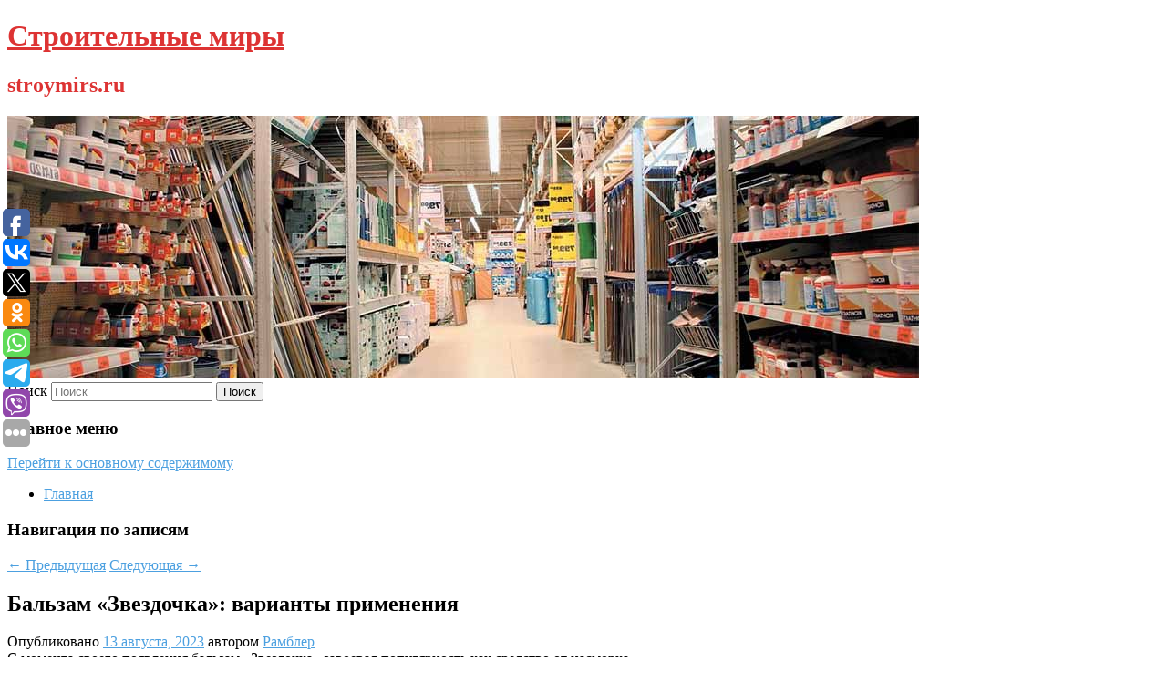

--- FILE ---
content_type: text/html; charset=UTF-8
request_url: https://stroymirs.ru/balzam-zvezdochka-varianty-primeneniya/
body_size: 10414
content:
<!DOCTYPE html>
<!--[if IE 6]>
<html id="ie6" lang="ru-RU">
<![endif]-->
<!--[if IE 7]>
<html id="ie7" lang="ru-RU">
<![endif]-->
<!--[if IE 8]>
<html id="ie8" lang="ru-RU">
<![endif]-->
<!--[if !(IE 6) & !(IE 7) & !(IE 8)]><!-->
<html lang="ru-RU">
<!--<![endif]-->
<head>
<meta charset="UTF-8" />
<meta name="viewport" content="width=device-width" />
<title>
Бальзам «Звездочка»: варианты применения | Строительные миры	</title>
<link rel="profile" href="http://gmpg.org/xfn/11" />
<link rel="stylesheet" type="text/css" media="all" href="https://stroymirs.ru/wp-content/themes/twentyeleven/style.css" />
<link rel="pingback" href="https://stroymirs.ru/xmlrpc.php">
<!--[if lt IE 9]>
<script src="https://stroymirs.ru/wp-content/themes/twentyeleven/js/html5.js" type="text/javascript"></script>
<![endif]-->
<meta name='robots' content='max-image-preview:large' />
	<style>img:is([sizes="auto" i], [sizes^="auto," i]) { contain-intrinsic-size: 3000px 1500px }</style>
	<link rel="alternate" type="application/rss+xml" title="Строительные миры &raquo; Лента" href="https://stroymirs.ru/feed/" />
<script type="text/javascript">
/* <![CDATA[ */
window._wpemojiSettings = {"baseUrl":"https:\/\/s.w.org\/images\/core\/emoji\/16.0.1\/72x72\/","ext":".png","svgUrl":"https:\/\/s.w.org\/images\/core\/emoji\/16.0.1\/svg\/","svgExt":".svg","source":{"concatemoji":"https:\/\/stroymirs.ru\/wp-includes\/js\/wp-emoji-release.min.js?ver=6.8.3"}};
/*! This file is auto-generated */
!function(s,n){var o,i,e;function c(e){try{var t={supportTests:e,timestamp:(new Date).valueOf()};sessionStorage.setItem(o,JSON.stringify(t))}catch(e){}}function p(e,t,n){e.clearRect(0,0,e.canvas.width,e.canvas.height),e.fillText(t,0,0);var t=new Uint32Array(e.getImageData(0,0,e.canvas.width,e.canvas.height).data),a=(e.clearRect(0,0,e.canvas.width,e.canvas.height),e.fillText(n,0,0),new Uint32Array(e.getImageData(0,0,e.canvas.width,e.canvas.height).data));return t.every(function(e,t){return e===a[t]})}function u(e,t){e.clearRect(0,0,e.canvas.width,e.canvas.height),e.fillText(t,0,0);for(var n=e.getImageData(16,16,1,1),a=0;a<n.data.length;a++)if(0!==n.data[a])return!1;return!0}function f(e,t,n,a){switch(t){case"flag":return n(e,"\ud83c\udff3\ufe0f\u200d\u26a7\ufe0f","\ud83c\udff3\ufe0f\u200b\u26a7\ufe0f")?!1:!n(e,"\ud83c\udde8\ud83c\uddf6","\ud83c\udde8\u200b\ud83c\uddf6")&&!n(e,"\ud83c\udff4\udb40\udc67\udb40\udc62\udb40\udc65\udb40\udc6e\udb40\udc67\udb40\udc7f","\ud83c\udff4\u200b\udb40\udc67\u200b\udb40\udc62\u200b\udb40\udc65\u200b\udb40\udc6e\u200b\udb40\udc67\u200b\udb40\udc7f");case"emoji":return!a(e,"\ud83e\udedf")}return!1}function g(e,t,n,a){var r="undefined"!=typeof WorkerGlobalScope&&self instanceof WorkerGlobalScope?new OffscreenCanvas(300,150):s.createElement("canvas"),o=r.getContext("2d",{willReadFrequently:!0}),i=(o.textBaseline="top",o.font="600 32px Arial",{});return e.forEach(function(e){i[e]=t(o,e,n,a)}),i}function t(e){var t=s.createElement("script");t.src=e,t.defer=!0,s.head.appendChild(t)}"undefined"!=typeof Promise&&(o="wpEmojiSettingsSupports",i=["flag","emoji"],n.supports={everything:!0,everythingExceptFlag:!0},e=new Promise(function(e){s.addEventListener("DOMContentLoaded",e,{once:!0})}),new Promise(function(t){var n=function(){try{var e=JSON.parse(sessionStorage.getItem(o));if("object"==typeof e&&"number"==typeof e.timestamp&&(new Date).valueOf()<e.timestamp+604800&&"object"==typeof e.supportTests)return e.supportTests}catch(e){}return null}();if(!n){if("undefined"!=typeof Worker&&"undefined"!=typeof OffscreenCanvas&&"undefined"!=typeof URL&&URL.createObjectURL&&"undefined"!=typeof Blob)try{var e="postMessage("+g.toString()+"("+[JSON.stringify(i),f.toString(),p.toString(),u.toString()].join(",")+"));",a=new Blob([e],{type:"text/javascript"}),r=new Worker(URL.createObjectURL(a),{name:"wpTestEmojiSupports"});return void(r.onmessage=function(e){c(n=e.data),r.terminate(),t(n)})}catch(e){}c(n=g(i,f,p,u))}t(n)}).then(function(e){for(var t in e)n.supports[t]=e[t],n.supports.everything=n.supports.everything&&n.supports[t],"flag"!==t&&(n.supports.everythingExceptFlag=n.supports.everythingExceptFlag&&n.supports[t]);n.supports.everythingExceptFlag=n.supports.everythingExceptFlag&&!n.supports.flag,n.DOMReady=!1,n.readyCallback=function(){n.DOMReady=!0}}).then(function(){return e}).then(function(){var e;n.supports.everything||(n.readyCallback(),(e=n.source||{}).concatemoji?t(e.concatemoji):e.wpemoji&&e.twemoji&&(t(e.twemoji),t(e.wpemoji)))}))}((window,document),window._wpemojiSettings);
/* ]]> */
</script>
<style id='wp-emoji-styles-inline-css' type='text/css'>

	img.wp-smiley, img.emoji {
		display: inline !important;
		border: none !important;
		box-shadow: none !important;
		height: 1em !important;
		width: 1em !important;
		margin: 0 0.07em !important;
		vertical-align: -0.1em !important;
		background: none !important;
		padding: 0 !important;
	}
</style>
<link rel='stylesheet' id='wp-block-library-css' href='https://stroymirs.ru/wp-includes/css/dist/block-library/style.min.css?ver=6.8.3' type='text/css' media='all' />
<style id='wp-block-library-theme-inline-css' type='text/css'>
.wp-block-audio :where(figcaption){color:#555;font-size:13px;text-align:center}.is-dark-theme .wp-block-audio :where(figcaption){color:#ffffffa6}.wp-block-audio{margin:0 0 1em}.wp-block-code{border:1px solid #ccc;border-radius:4px;font-family:Menlo,Consolas,monaco,monospace;padding:.8em 1em}.wp-block-embed :where(figcaption){color:#555;font-size:13px;text-align:center}.is-dark-theme .wp-block-embed :where(figcaption){color:#ffffffa6}.wp-block-embed{margin:0 0 1em}.blocks-gallery-caption{color:#555;font-size:13px;text-align:center}.is-dark-theme .blocks-gallery-caption{color:#ffffffa6}:root :where(.wp-block-image figcaption){color:#555;font-size:13px;text-align:center}.is-dark-theme :root :where(.wp-block-image figcaption){color:#ffffffa6}.wp-block-image{margin:0 0 1em}.wp-block-pullquote{border-bottom:4px solid;border-top:4px solid;color:currentColor;margin-bottom:1.75em}.wp-block-pullquote cite,.wp-block-pullquote footer,.wp-block-pullquote__citation{color:currentColor;font-size:.8125em;font-style:normal;text-transform:uppercase}.wp-block-quote{border-left:.25em solid;margin:0 0 1.75em;padding-left:1em}.wp-block-quote cite,.wp-block-quote footer{color:currentColor;font-size:.8125em;font-style:normal;position:relative}.wp-block-quote:where(.has-text-align-right){border-left:none;border-right:.25em solid;padding-left:0;padding-right:1em}.wp-block-quote:where(.has-text-align-center){border:none;padding-left:0}.wp-block-quote.is-large,.wp-block-quote.is-style-large,.wp-block-quote:where(.is-style-plain){border:none}.wp-block-search .wp-block-search__label{font-weight:700}.wp-block-search__button{border:1px solid #ccc;padding:.375em .625em}:where(.wp-block-group.has-background){padding:1.25em 2.375em}.wp-block-separator.has-css-opacity{opacity:.4}.wp-block-separator{border:none;border-bottom:2px solid;margin-left:auto;margin-right:auto}.wp-block-separator.has-alpha-channel-opacity{opacity:1}.wp-block-separator:not(.is-style-wide):not(.is-style-dots){width:100px}.wp-block-separator.has-background:not(.is-style-dots){border-bottom:none;height:1px}.wp-block-separator.has-background:not(.is-style-wide):not(.is-style-dots){height:2px}.wp-block-table{margin:0 0 1em}.wp-block-table td,.wp-block-table th{word-break:normal}.wp-block-table :where(figcaption){color:#555;font-size:13px;text-align:center}.is-dark-theme .wp-block-table :where(figcaption){color:#ffffffa6}.wp-block-video :where(figcaption){color:#555;font-size:13px;text-align:center}.is-dark-theme .wp-block-video :where(figcaption){color:#ffffffa6}.wp-block-video{margin:0 0 1em}:root :where(.wp-block-template-part.has-background){margin-bottom:0;margin-top:0;padding:1.25em 2.375em}
</style>
<style id='classic-theme-styles-inline-css' type='text/css'>
/*! This file is auto-generated */
.wp-block-button__link{color:#fff;background-color:#32373c;border-radius:9999px;box-shadow:none;text-decoration:none;padding:calc(.667em + 2px) calc(1.333em + 2px);font-size:1.125em}.wp-block-file__button{background:#32373c;color:#fff;text-decoration:none}
</style>
<style id='global-styles-inline-css' type='text/css'>
:root{--wp--preset--aspect-ratio--square: 1;--wp--preset--aspect-ratio--4-3: 4/3;--wp--preset--aspect-ratio--3-4: 3/4;--wp--preset--aspect-ratio--3-2: 3/2;--wp--preset--aspect-ratio--2-3: 2/3;--wp--preset--aspect-ratio--16-9: 16/9;--wp--preset--aspect-ratio--9-16: 9/16;--wp--preset--color--black: #000;--wp--preset--color--cyan-bluish-gray: #abb8c3;--wp--preset--color--white: #fff;--wp--preset--color--pale-pink: #f78da7;--wp--preset--color--vivid-red: #cf2e2e;--wp--preset--color--luminous-vivid-orange: #ff6900;--wp--preset--color--luminous-vivid-amber: #fcb900;--wp--preset--color--light-green-cyan: #7bdcb5;--wp--preset--color--vivid-green-cyan: #00d084;--wp--preset--color--pale-cyan-blue: #8ed1fc;--wp--preset--color--vivid-cyan-blue: #0693e3;--wp--preset--color--vivid-purple: #9b51e0;--wp--preset--color--blue: #1982d1;--wp--preset--color--dark-gray: #373737;--wp--preset--color--medium-gray: #666;--wp--preset--color--light-gray: #e2e2e2;--wp--preset--gradient--vivid-cyan-blue-to-vivid-purple: linear-gradient(135deg,rgba(6,147,227,1) 0%,rgb(155,81,224) 100%);--wp--preset--gradient--light-green-cyan-to-vivid-green-cyan: linear-gradient(135deg,rgb(122,220,180) 0%,rgb(0,208,130) 100%);--wp--preset--gradient--luminous-vivid-amber-to-luminous-vivid-orange: linear-gradient(135deg,rgba(252,185,0,1) 0%,rgba(255,105,0,1) 100%);--wp--preset--gradient--luminous-vivid-orange-to-vivid-red: linear-gradient(135deg,rgba(255,105,0,1) 0%,rgb(207,46,46) 100%);--wp--preset--gradient--very-light-gray-to-cyan-bluish-gray: linear-gradient(135deg,rgb(238,238,238) 0%,rgb(169,184,195) 100%);--wp--preset--gradient--cool-to-warm-spectrum: linear-gradient(135deg,rgb(74,234,220) 0%,rgb(151,120,209) 20%,rgb(207,42,186) 40%,rgb(238,44,130) 60%,rgb(251,105,98) 80%,rgb(254,248,76) 100%);--wp--preset--gradient--blush-light-purple: linear-gradient(135deg,rgb(255,206,236) 0%,rgb(152,150,240) 100%);--wp--preset--gradient--blush-bordeaux: linear-gradient(135deg,rgb(254,205,165) 0%,rgb(254,45,45) 50%,rgb(107,0,62) 100%);--wp--preset--gradient--luminous-dusk: linear-gradient(135deg,rgb(255,203,112) 0%,rgb(199,81,192) 50%,rgb(65,88,208) 100%);--wp--preset--gradient--pale-ocean: linear-gradient(135deg,rgb(255,245,203) 0%,rgb(182,227,212) 50%,rgb(51,167,181) 100%);--wp--preset--gradient--electric-grass: linear-gradient(135deg,rgb(202,248,128) 0%,rgb(113,206,126) 100%);--wp--preset--gradient--midnight: linear-gradient(135deg,rgb(2,3,129) 0%,rgb(40,116,252) 100%);--wp--preset--font-size--small: 13px;--wp--preset--font-size--medium: 20px;--wp--preset--font-size--large: 36px;--wp--preset--font-size--x-large: 42px;--wp--preset--spacing--20: 0.44rem;--wp--preset--spacing--30: 0.67rem;--wp--preset--spacing--40: 1rem;--wp--preset--spacing--50: 1.5rem;--wp--preset--spacing--60: 2.25rem;--wp--preset--spacing--70: 3.38rem;--wp--preset--spacing--80: 5.06rem;--wp--preset--shadow--natural: 6px 6px 9px rgba(0, 0, 0, 0.2);--wp--preset--shadow--deep: 12px 12px 50px rgba(0, 0, 0, 0.4);--wp--preset--shadow--sharp: 6px 6px 0px rgba(0, 0, 0, 0.2);--wp--preset--shadow--outlined: 6px 6px 0px -3px rgba(255, 255, 255, 1), 6px 6px rgba(0, 0, 0, 1);--wp--preset--shadow--crisp: 6px 6px 0px rgba(0, 0, 0, 1);}:where(.is-layout-flex){gap: 0.5em;}:where(.is-layout-grid){gap: 0.5em;}body .is-layout-flex{display: flex;}.is-layout-flex{flex-wrap: wrap;align-items: center;}.is-layout-flex > :is(*, div){margin: 0;}body .is-layout-grid{display: grid;}.is-layout-grid > :is(*, div){margin: 0;}:where(.wp-block-columns.is-layout-flex){gap: 2em;}:where(.wp-block-columns.is-layout-grid){gap: 2em;}:where(.wp-block-post-template.is-layout-flex){gap: 1.25em;}:where(.wp-block-post-template.is-layout-grid){gap: 1.25em;}.has-black-color{color: var(--wp--preset--color--black) !important;}.has-cyan-bluish-gray-color{color: var(--wp--preset--color--cyan-bluish-gray) !important;}.has-white-color{color: var(--wp--preset--color--white) !important;}.has-pale-pink-color{color: var(--wp--preset--color--pale-pink) !important;}.has-vivid-red-color{color: var(--wp--preset--color--vivid-red) !important;}.has-luminous-vivid-orange-color{color: var(--wp--preset--color--luminous-vivid-orange) !important;}.has-luminous-vivid-amber-color{color: var(--wp--preset--color--luminous-vivid-amber) !important;}.has-light-green-cyan-color{color: var(--wp--preset--color--light-green-cyan) !important;}.has-vivid-green-cyan-color{color: var(--wp--preset--color--vivid-green-cyan) !important;}.has-pale-cyan-blue-color{color: var(--wp--preset--color--pale-cyan-blue) !important;}.has-vivid-cyan-blue-color{color: var(--wp--preset--color--vivid-cyan-blue) !important;}.has-vivid-purple-color{color: var(--wp--preset--color--vivid-purple) !important;}.has-black-background-color{background-color: var(--wp--preset--color--black) !important;}.has-cyan-bluish-gray-background-color{background-color: var(--wp--preset--color--cyan-bluish-gray) !important;}.has-white-background-color{background-color: var(--wp--preset--color--white) !important;}.has-pale-pink-background-color{background-color: var(--wp--preset--color--pale-pink) !important;}.has-vivid-red-background-color{background-color: var(--wp--preset--color--vivid-red) !important;}.has-luminous-vivid-orange-background-color{background-color: var(--wp--preset--color--luminous-vivid-orange) !important;}.has-luminous-vivid-amber-background-color{background-color: var(--wp--preset--color--luminous-vivid-amber) !important;}.has-light-green-cyan-background-color{background-color: var(--wp--preset--color--light-green-cyan) !important;}.has-vivid-green-cyan-background-color{background-color: var(--wp--preset--color--vivid-green-cyan) !important;}.has-pale-cyan-blue-background-color{background-color: var(--wp--preset--color--pale-cyan-blue) !important;}.has-vivid-cyan-blue-background-color{background-color: var(--wp--preset--color--vivid-cyan-blue) !important;}.has-vivid-purple-background-color{background-color: var(--wp--preset--color--vivid-purple) !important;}.has-black-border-color{border-color: var(--wp--preset--color--black) !important;}.has-cyan-bluish-gray-border-color{border-color: var(--wp--preset--color--cyan-bluish-gray) !important;}.has-white-border-color{border-color: var(--wp--preset--color--white) !important;}.has-pale-pink-border-color{border-color: var(--wp--preset--color--pale-pink) !important;}.has-vivid-red-border-color{border-color: var(--wp--preset--color--vivid-red) !important;}.has-luminous-vivid-orange-border-color{border-color: var(--wp--preset--color--luminous-vivid-orange) !important;}.has-luminous-vivid-amber-border-color{border-color: var(--wp--preset--color--luminous-vivid-amber) !important;}.has-light-green-cyan-border-color{border-color: var(--wp--preset--color--light-green-cyan) !important;}.has-vivid-green-cyan-border-color{border-color: var(--wp--preset--color--vivid-green-cyan) !important;}.has-pale-cyan-blue-border-color{border-color: var(--wp--preset--color--pale-cyan-blue) !important;}.has-vivid-cyan-blue-border-color{border-color: var(--wp--preset--color--vivid-cyan-blue) !important;}.has-vivid-purple-border-color{border-color: var(--wp--preset--color--vivid-purple) !important;}.has-vivid-cyan-blue-to-vivid-purple-gradient-background{background: var(--wp--preset--gradient--vivid-cyan-blue-to-vivid-purple) !important;}.has-light-green-cyan-to-vivid-green-cyan-gradient-background{background: var(--wp--preset--gradient--light-green-cyan-to-vivid-green-cyan) !important;}.has-luminous-vivid-amber-to-luminous-vivid-orange-gradient-background{background: var(--wp--preset--gradient--luminous-vivid-amber-to-luminous-vivid-orange) !important;}.has-luminous-vivid-orange-to-vivid-red-gradient-background{background: var(--wp--preset--gradient--luminous-vivid-orange-to-vivid-red) !important;}.has-very-light-gray-to-cyan-bluish-gray-gradient-background{background: var(--wp--preset--gradient--very-light-gray-to-cyan-bluish-gray) !important;}.has-cool-to-warm-spectrum-gradient-background{background: var(--wp--preset--gradient--cool-to-warm-spectrum) !important;}.has-blush-light-purple-gradient-background{background: var(--wp--preset--gradient--blush-light-purple) !important;}.has-blush-bordeaux-gradient-background{background: var(--wp--preset--gradient--blush-bordeaux) !important;}.has-luminous-dusk-gradient-background{background: var(--wp--preset--gradient--luminous-dusk) !important;}.has-pale-ocean-gradient-background{background: var(--wp--preset--gradient--pale-ocean) !important;}.has-electric-grass-gradient-background{background: var(--wp--preset--gradient--electric-grass) !important;}.has-midnight-gradient-background{background: var(--wp--preset--gradient--midnight) !important;}.has-small-font-size{font-size: var(--wp--preset--font-size--small) !important;}.has-medium-font-size{font-size: var(--wp--preset--font-size--medium) !important;}.has-large-font-size{font-size: var(--wp--preset--font-size--large) !important;}.has-x-large-font-size{font-size: var(--wp--preset--font-size--x-large) !important;}
:where(.wp-block-post-template.is-layout-flex){gap: 1.25em;}:where(.wp-block-post-template.is-layout-grid){gap: 1.25em;}
:where(.wp-block-columns.is-layout-flex){gap: 2em;}:where(.wp-block-columns.is-layout-grid){gap: 2em;}
:root :where(.wp-block-pullquote){font-size: 1.5em;line-height: 1.6;}
</style>
<link rel='stylesheet' id='jquery-smooth-scroll-css' href='https://stroymirs.ru/wp-content/plugins/jquery-smooth-scroll/css/style.css?ver=6.8.3' type='text/css' media='all' />
<link rel='stylesheet' id='twentyeleven-block-style-css' href='https://stroymirs.ru/wp-content/themes/twentyeleven/blocks.css?ver=20181230' type='text/css' media='all' />
<script type="text/javascript" src="https://stroymirs.ru/wp-includes/js/jquery/jquery.min.js?ver=3.7.1" id="jquery-core-js"></script>
<script type="text/javascript" src="https://stroymirs.ru/wp-includes/js/jquery/jquery-migrate.min.js?ver=3.4.1" id="jquery-migrate-js"></script>
<link rel="https://api.w.org/" href="https://stroymirs.ru/wp-json/" /><link rel="alternate" title="JSON" type="application/json" href="https://stroymirs.ru/wp-json/wp/v2/posts/9016" /><link rel="EditURI" type="application/rsd+xml" title="RSD" href="https://stroymirs.ru/xmlrpc.php?rsd" />
<meta name="generator" content="WordPress 6.8.3" />
<link rel="canonical" href="https://stroymirs.ru/balzam-zvezdochka-varianty-primeneniya/" />
<link rel='shortlink' href='https://stroymirs.ru/?p=9016' />
<link rel="alternate" title="oEmbed (JSON)" type="application/json+oembed" href="https://stroymirs.ru/wp-json/oembed/1.0/embed?url=https%3A%2F%2Fstroymirs.ru%2Fbalzam-zvezdochka-varianty-primeneniya%2F" />
<link rel="alternate" title="oEmbed (XML)" type="text/xml+oembed" href="https://stroymirs.ru/wp-json/oembed/1.0/embed?url=https%3A%2F%2Fstroymirs.ru%2Fbalzam-zvezdochka-varianty-primeneniya%2F&#038;format=xml" />
<!-- MagenetMonetization V: 1.0.29.2--><!-- MagenetMonetization 1 --><!-- MagenetMonetization 1.1 --><script type="text/javascript">
	window._wp_rp_static_base_url = 'https://wprp.zemanta.com/static/';
	window._wp_rp_wp_ajax_url = "https://stroymirs.ru/wp-admin/admin-ajax.php";
	window._wp_rp_plugin_version = '3.6.4';
	window._wp_rp_post_id = '9016';
	window._wp_rp_num_rel_posts = '9';
	window._wp_rp_thumbnails = true;
	window._wp_rp_post_title = '%D0%91%D0%B0%D0%BB%D1%8C%D0%B7%D0%B0%D0%BC+%C2%AB%D0%97%D0%B2%D0%B5%D0%B7%D0%B4%D0%BE%D1%87%D0%BA%D0%B0%C2%BB%3A+%D0%B2%D0%B0%D1%80%D0%B8%D0%B0%D0%BD%D1%82%D1%8B+%D0%BF%D1%80%D0%B8%D0%BC%D0%B5%D0%BD%D0%B5%D0%BD%D0%B8%D1%8F';
	window._wp_rp_post_tags = [];
	window._wp_rp_promoted_content = true;
</script>
<link rel="stylesheet" href="https://stroymirs.ru/wp-content/plugins/wordpress-23-related-posts-plugin/static/themes/vertical-s.css?version=3.6.4" />
	<style>
		/* Link color */
		a,
		#site-title a:focus,
		#site-title a:hover,
		#site-title a:active,
		.entry-title a:hover,
		.entry-title a:focus,
		.entry-title a:active,
		.widget_twentyeleven_ephemera .comments-link a:hover,
		section.recent-posts .other-recent-posts a[rel="bookmark"]:hover,
		section.recent-posts .other-recent-posts .comments-link a:hover,
		.format-image footer.entry-meta a:hover,
		#site-generator a:hover {
			color: #4ca0e0;
		}
		section.recent-posts .other-recent-posts .comments-link a:hover {
			border-color: #4ca0e0;
		}
		article.feature-image.small .entry-summary p a:hover,
		.entry-header .comments-link a:hover,
		.entry-header .comments-link a:focus,
		.entry-header .comments-link a:active,
		.feature-slider a.active {
			background-color: #4ca0e0;
		}
	</style>
			<style type="text/css" id="twentyeleven-header-css">
				#site-title a,
		#site-description {
			color: #dd3333;
		}
		</style>
		</head>

<body class="wp-singular post-template-default single single-post postid-9016 single-format-standard wp-embed-responsive wp-theme-twentyeleven singular two-column left-sidebar">
<div id="page" class="hfeed">
	<header id="branding" role="banner">
			<hgroup>
				<h1 id="site-title"><span><a href="https://stroymirs.ru/" rel="home">Строительные миры</a></span></h1>
				<h2 id="site-description">stroymirs.ru</h2>
			</hgroup>

						<a href="https://stroymirs.ru/">
									<img src="https://stroymirs.ru/wp-content/uploads/2021/06/cropped-рвапорваорп.jpg" width="1000" height="288" alt="Строительные миры" />
							</a>
			
									<form method="get" id="searchform" action="https://stroymirs.ru/">
		<label for="s" class="assistive-text">Поиск</label>
		<input type="text" class="field" name="s" id="s" placeholder="Поиск" />
		<input type="submit" class="submit" name="submit" id="searchsubmit" value="Поиск" />
	</form>
			
			<nav id="access" role="navigation">
				<h3 class="assistive-text">Главное меню</h3>
								<div class="skip-link"><a class="assistive-text" href="#content">Перейти к основному содержимому</a></div>
												<div class="menu"><ul>
<li ><a href="https://stroymirs.ru/">Главная</a></li></ul></div>
			</nav><!-- #access -->
	</header><!-- #branding -->


	<div id="main">
		
 
<div align="center"></div>
		<div id="primary">
			<div id="content" role="main">

				
					<nav id="nav-single">
						<h3 class="assistive-text">Навигация по записям</h3>
						<span class="nav-previous"><a href="https://stroymirs.ru/nastoj-lavrovogo-lista-natoshhak-preimushhestva-ispolzovaniya/" rel="prev"><span class="meta-nav">&larr;</span> Предыдущая</a></span>
						<span class="nav-next"><a href="https://stroymirs.ru/10-narodnyx-sredstv-poleznyx-pri-povyshennom-arterialnom-davlenii/" rel="next">Следующая <span class="meta-nav">&rarr;</span></a></span>
					</nav><!-- #nav-single -->

					
<article id="post-9016" class="post-9016 post type-post status-publish format-standard hentry category-narodnaya-medicina">
	<header class="entry-header">
		<h1 class="entry-title">Бальзам «Звездочка»: варианты применения</h1>

				<div class="entry-meta">
			<span class="sep">Опубликовано </span><a href="https://stroymirs.ru/balzam-zvezdochka-varianty-primeneniya/" title="5:49 дп" rel="bookmark"><time class="entry-date" datetime="2023-08-13T05:49:22+00:00">13 августа, 2023</time></a><span class="by-author"> <span class="sep"> автором </span> <span class="author vcard"><a class="url fn n" href="https://stroymirs.ru/author/rambler/" title="Посмотреть все записи автора Рамблер" rel="author">Рамблер</a></span></span>		</div><!-- .entry-meta -->
			</header><!-- .entry-header -->

	<div class="entry-content">
		С момента своего появления бальзам «Звездочка» завоевал популярность как средство от насморка.			</div><!-- .entry-content -->

	<footer class="entry-meta">
		Запись опубликована автором <a href="https://stroymirs.ru/author/rambler/">Рамблер</a> в рубрике <a href="https://stroymirs.ru/category/narodnaya-medicina/" rel="category tag">Народная медицина</a>. Добавьте в закладки <a href="https://stroymirs.ru/balzam-zvezdochka-varianty-primeneniya/" title="Постоянная ссылка: Бальзам «Звездочка»: варианты применения" rel="bookmark">постоянную ссылку</a>.		
			</footer><!-- .entry-meta -->
</article><!-- #post-9016 -->

					
				
<div class="wp_rp_wrap  wp_rp_vertical_s" ><div class="wp_rp_content"><h3 class="related_post_title">More from my site</h3><ul class="related_post wp_rp"><li data-position="0" data-poid="in-13139" data-post-type="none" ><a href="https://stroymirs.ru/rossiyanka-pytalas-pokormit-koshku-i-vypala-iz-okna/" class="wp_rp_thumbnail"><img src="https://stroymirs.ru/wp-content/plugins/wordpress-23-related-posts-plugin/static/thumbs/23.jpg" alt="Россиянка пыталась покормить кошку и выпала из окна" width="150" height="150" /></a><a href="https://stroymirs.ru/rossiyanka-pytalas-pokormit-koshku-i-vypala-iz-okna/" class="wp_rp_title">Россиянка пыталась покормить кошку и выпала из окна</a> <small class="wp_rp_excerpt">
    
  </small></li><li data-position="1" data-poid="in-863" data-post-type="none" ><a href="https://stroymirs.ru/plastmassovaya-premiya-sosedov-raskritikoval-muz-tv/" class="wp_rp_thumbnail"><img src="https://stroymirs.ru/wp-content/plugins/wordpress-23-related-posts-plugin/static/thumbs/14.jpg" alt="«Пластмассовая премия»: Соседов раскритиковал МУЗ-ТВ" width="150" height="150" /></a><a href="https://stroymirs.ru/plastmassovaya-premiya-sosedov-raskritikoval-muz-tv/" class="wp_rp_title">«Пластмассовая премия»: Соседов раскритиковал МУЗ-ТВ</a> <small class="wp_rp_excerpt">В этом году церемония награждения премией «МУЗ-ТВ — 20/21. Начало света» отличилась скандалами и была основательно раскритикована [&hellip;]</small></li><li data-position="2" data-poid="in-13948" data-post-type="none" ><a href="https://stroymirs.ru/zhutkij-poster-xorrora-pyat-nochej-s-freddi-2-vyxod-5-dekabrya/" class="wp_rp_thumbnail"><img src="https://stroymirs.ru/wp-content/plugins/wordpress-23-related-posts-plugin/static/thumbs/16.jpg" alt="Жуткий постер хоррора «Пять ночей с Фредди 2» — выход 5 декабря" width="150" height="150" /></a><a href="https://stroymirs.ru/zhutkij-poster-xorrora-pyat-nochej-s-freddi-2-vyxod-5-dekabrya/" class="wp_rp_title">Жуткий постер хоррора «Пять ночей с Фредди 2» — выход 5 декабря</a> <small class="wp_rp_excerpt">Студия Blumhouse представила жуткий постер фильма «Пять ночей с Фредди 2». Премьера продолжения популярного хоррора состоится [&hellip;]</small></li><li data-position="3" data-poid="in-8716" data-post-type="none" ><a href="https://stroymirs.ru/rusy-protiv-yashherov-voshli-v-spisok-luchshix-kompyuternyx-igr-2023-goda/" class="wp_rp_thumbnail"><img src="https://stroymirs.ru/wp-content/plugins/wordpress-23-related-posts-plugin/static/thumbs/19.jpg" alt="«Русы против ящеров» вошли в список лучших компьютерных игр 2023 года" width="150" height="150" /></a><a href="https://stroymirs.ru/rusy-protiv-yashherov-voshli-v-spisok-luchshix-kompyuternyx-igr-2023-goda/" class="wp_rp_title">«Русы против ящеров» вошли в список лучших компьютерных игр 2023 года</a> <small class="wp_rp_excerpt">Аналитический сервис SteamDB составил топ-20 лучших игр 2023 года, вышедших в Steam, опираясь не только на оценки пользователей, но и на их отзывы. Об этом сообщает портал [&hellip;]</small></li><li data-position="4" data-poid="in-9222" data-post-type="none" ><a href="https://stroymirs.ru/umer-samyj-vozrastnoj-novichok-v-istorii-nxl/" class="wp_rp_thumbnail"><img src="https://stroymirs.ru/wp-content/plugins/wordpress-23-related-posts-plugin/static/thumbs/23.jpg" alt="Умер самый возрастной новичок в истории НХЛ" width="150" height="150" /></a><a href="https://stroymirs.ru/umer-samyj-vozrastnoj-novichok-v-istorii-nxl/" class="wp_rp_title">Умер самый возрастной новичок в истории НХЛ</a> <small class="wp_rp_excerpt">Канадский бывший защитник Конни Мэдиган умер в возрасте 89 лет, сообщает экс-игрок «Лос-Анджелес Кингз» и клубов АХЛ Стив Карлсон на своей странице в Х (ранее [&hellip;]</small></li><li data-position="5" data-poid="in-10460" data-post-type="none" ><a href="https://stroymirs.ru/konsejsau-blizok-k-perexodu-v-yuventus/" class="wp_rp_thumbnail"><img src="https://stroymirs.ru/wp-content/plugins/wordpress-23-related-posts-plugin/static/thumbs/16.jpg" alt="Консейсау близок к переходу в «Ювентус»" width="150" height="150" /></a><a href="https://stroymirs.ru/konsejsau-blizok-k-perexodu-v-yuventus/" class="wp_rp_title">Консейсау близок к переходу в «Ювентус»</a> <small class="wp_rp_excerpt">Нападающий «Порту» Франсиску Консейсау прилетел в Турин, чтобы подписать контракт с «Ювентусом», сообщает Фабрицио Романо в социальных сетях. По информации журналиста, 21‑летний [&hellip;]</small></li><li data-position="6" data-poid="in-1379" data-post-type="none" ><a href="https://stroymirs.ru/sberbank-vnov-zapustil-selskuyu-ipoteku-pod-27/" class="wp_rp_thumbnail"><img src="https://stroymirs.ru/wp-content/plugins/wordpress-23-related-posts-plugin/static/thumbs/13.jpg" alt="Сбербанк вновь запустил сельскую ипотеку под 2,7%" width="150" height="150" /></a><a href="https://stroymirs.ru/sberbank-vnov-zapustil-selskuyu-ipoteku-pod-27/" class="wp_rp_title">Сбербанк вновь запустил сельскую ипотеку под 2,7%</a> <small class="wp_rp_excerpt">Сбербанк с 4 июня вновь запускает льготную сельскую ипотеку под 2,7%, заявил зампред правления кредитной организации Кирилл Царев. Он добавил, что лимит программы в этом году существенно [&hellip;]</small></li><li data-position="7" data-poid="in-8170" data-post-type="none" ><a href="https://stroymirs.ru/chelyabinec-poluchil-pozhiznennyj-srok-ubil-za-televizor/" class="wp_rp_thumbnail"><img src="https://stroymirs.ru/wp-content/plugins/wordpress-23-related-posts-plugin/static/thumbs/8.jpg" alt="Челябинец получил пожизненный срок: убил за телевизор" width="150" height="150" /></a><a href="https://stroymirs.ru/chelyabinec-poluchil-pozhiznennyj-srok-ubil-za-televizor/" class="wp_rp_title">Челябинец получил пожизненный срок: убил за телевизор</a> <small class="wp_rp_excerpt">«Удостоверившись в том, что женщина не подает признаков жизни, снял и похитил телевизор Sony, пульт управления, а также другое имущество на общую сумму 24 789 рублей», — сообщили [&hellip;]</small></li><li data-position="8" data-poid="in-10690" data-post-type="none" ><a href="https://stroymirs.ru/son-v-noch-s-26-na-26-avgusta-2024-goda-tolkovanie-po-lunnomu-kalendaryu/" class="wp_rp_thumbnail"><img src="https://stroymirs.ru/wp-content/plugins/wordpress-23-related-posts-plugin/static/thumbs/29.jpg" alt="Сон в ночь с 26 на 26 августа 2024 года: толкование по лунному календарю" width="150" height="150" /></a><a href="https://stroymirs.ru/son-v-noch-s-26-na-26-avgusta-2024-goda-tolkovanie-po-lunnomu-kalendaryu/" class="wp_rp_title">Сон в ночь с 26 на 26 августа 2024 года: толкование по лунному календарю</a> <small class="wp_rp_excerpt">27 августа в 22:01 начнется 24-й лунный день. Фаза Луны — убывающая.</small></li></ul></div></div>
				
				
				
			</div><!-- #content -->
		</div><!-- #primary -->

<!-- wmm d -->
	</div><!-- #main -->

	<footer id="colophon" role="contentinfo">

			<!-- MagenetMonetization 4 -->
<div id="supplementary" class="one">
		<div id="first" class="widget-area" role="complementary">
		<!-- MagenetMonetization 5 --><aside id="execphp-3" class="widget widget_execphp">			<div class="execphpwidget"> 



</div>
		</aside>	</div><!-- #first .widget-area -->
	
	
	</div><!-- #supplementary -->

			<div id="site-generator">
												Данный сайт не является коммерческим проектом. На этом сайте ни чего не продают, ни чего не покупают, ни какие услуги не оказываются. Сайт представляет собой ленту новостей RSS канала news.rambler.ru, yandex.ru, newsru.com и lenta.ru . Материалы публикуются без искажения, ответственность за достоверность публикуемых новостей Администрация сайта не несёт. 
				<p>
				<a align="left">Сайт от bmb2 @ 2021</a>
				<a align="right">
        
           </a>
				
			</div>
	</footer><!-- #colophon -->
</div><!-- #page -->

<script type="speculationrules">
{"prefetch":[{"source":"document","where":{"and":[{"href_matches":"\/*"},{"not":{"href_matches":["\/wp-*.php","\/wp-admin\/*","\/wp-content\/uploads\/*","\/wp-content\/*","\/wp-content\/plugins\/*","\/wp-content\/themes\/twentyeleven\/*","\/*\\?(.+)"]}},{"not":{"selector_matches":"a[rel~=\"nofollow\"]"}},{"not":{"selector_matches":".no-prefetch, .no-prefetch a"}}]},"eagerness":"conservative"}]}
</script>
			<a id="scroll-to-top" href="#" title="Scroll to Top">Top</a>
			
<script type="text/javascript">(function(w,doc) {
if (!w.__utlWdgt ) {
    w.__utlWdgt = true;
    var d = doc, s = d.createElement('script'), g = 'getElementsByTagName';
    s.type = 'text/javascript'; s.charset='UTF-8'; s.async = true;
    s.src = ('https:' == w.location.protocol ? 'https' : 'http')  + '://w.uptolike.com/widgets/v1/uptolike.js';
    var h=d[g]('body')[0];
    h.appendChild(s);
}})(window,document);
</script>
<div style="text-align:left;" data-lang="ru" data-url="https://stroymirs.ru/balzam-zvezdochka-varianty-primeneniya/" data-mobile-view="true" data-share-size="30" data-like-text-enable="false" data-background-alpha="0.0" data-pid="cmsstroymirsru" data-mode="share" data-background-color="#ffffff" data-share-shape="round-rectangle" data-share-counter-size="12" data-icon-color="#ffffff" data-mobile-sn-ids="fb.vk.tw.ok.wh.tm.vb." data-text-color="#000000" data-buttons-color="#FFFFFF" data-counter-background-color="#ffffff" data-share-counter-type="common" data-orientation="fixed-left" data-following-enable="false" data-sn-ids="fb.vk.tw.ok.wh.tm.vb." data-preview-mobile="false" data-selection-enable="true" data-exclude-show-more="false" data-share-style="1" data-counter-background-alpha="1.0" data-top-button="false" class="uptolike-buttons" ></div>
<script type="text/javascript" src="https://stroymirs.ru/wp-content/plugins/jquery-smooth-scroll/js/script.min.js?ver=6.8.3" id="jquery-smooth-scroll-js"></script>

<div class="mads-block"></div></body>
</html>
<div class="mads-block"></div>

--- FILE ---
content_type: application/javascript;charset=utf-8
request_url: https://w.uptolike.com/widgets/v1/version.js?cb=cb__utl_cb_share_1769146448806974
body_size: 396
content:
cb__utl_cb_share_1769146448806974('1ea92d09c43527572b24fe052f11127b');